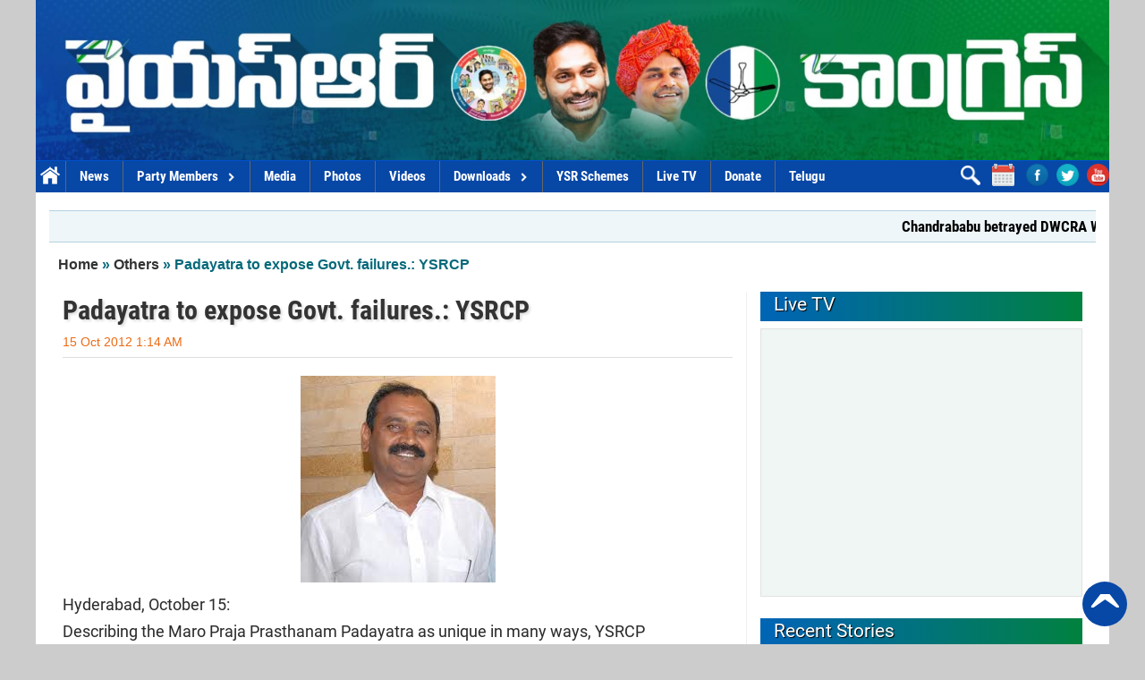

--- FILE ---
content_type: text/html; charset=utf-8
request_url: https://www.ysrcongress.com/others/padayatratoexposegovtfailuresy-3114
body_size: 15367
content:
 <!DOCTYPE html PUBLIC "-//W3C//DTD XHTML+RDFa 1.0//EN"
  "http://www.w3.org/MarkUp/DTD/xhtml-rdfa-1.dtd">
<html xmlns="http://www.w3.org/1999/xhtml" xml:lang="en" version="XHTML+RDFa 1.0" dir="ltr"
  xmlns:og="http://ogp.me/ns#"
  xmlns:content="http://purl.org/rss/1.0/modules/content/"
  xmlns:dc="http://purl.org/dc/terms/"
  xmlns:foaf="http://xmlns.com/foaf/0.1/"
  xmlns:rdfs="http://www.w3.org/2000/01/rdf-schema#"
  xmlns:sioc="http://rdfs.org/sioc/ns#"
  xmlns:sioct="http://rdfs.org/sioc/types#"
  xmlns:skos="http://www.w3.org/2004/02/skos/core#"
  xmlns:xsd="http://www.w3.org/2001/XMLSchema#">

<head profile="http://www.w3.org/1999/xhtml/vocab">
  <!--[if IE]><![endif]-->
<link rel="dns-prefetch" href="//fonts.gstatic.com" />
<link rel="preconnect" href="//fonts.gstatic.com" crossorigin="" />
<link rel="dns-prefetch" href="//fonts.googleapis.com" />
<link rel="preconnect" href="//fonts.googleapis.com" />
<meta http-equiv="Content-Type" content="text/html; charset=utf-8" />
<link rel="shortcut icon" href="https://www.ysrcongress.com/sites/default/files/fan_icon.png" type="image/png" />
<link rel="amphtml" href="https://www.ysrcongress.com/amp/others/padayatratoexposegovtfailuresy-3114?params=LzIwMTIvMTAvMTUvMzExNC5qc29u" />
<link rel="manifest" href="/manifest.json" />
<meta name="description" content="Hyderabad, October 15: Describing the Maro Praja Prasthanam Padayatra as unique in many ways, YSRCP has said that it would be a protest march to highlight the failures of the State Government and its nexus with main opposition TDP.“The 3,000 km Padayatra of YSR daughter Sharmila will turn a new leaf in the polity of the State as no woman has so far ventured into such a" />
<meta name="abstract" content="Hyderabad, October 15: Describing the Maro Praja Prasthanam Padayatra as unique in many ways, YSRCP has said that it would be a protest march to highlight the failures of the State Government and its nexus with main opposition TDP.“The 3,000 km Padayatra of YSR daughter Sharmila will turn a new leaf in the polity of the State as no woman has so far ventured into such a programme and the opportunistic and nexus politics of Congress and TDP will be the focal point of the Padayatra,” the Party MLA, Bhumana Karunakar Reddy told media here on Sunday.The Padayatra will begin on October 18 at Idupula" />
<meta name="keywords" content="Maro Praja Prasthanam Padayatra, Karunakar Reddy, Kotamreddy Sridhar Reddy, Putta Prathap,Sharmila" />
<meta name="news_keywords" content="," />
<meta name="generator" content="YSR Congress CMS" />
<link rel="canonical" href="https://www.ysrcongress.com/others/padayatratoexposegovtfailuresy-3114" />
<meta property="og:site_name" content="YSR Congress Party" />
<meta property="og:type" content="article" />
<meta property="og:title" content="Padayatra to expose Govt. failures.: YSRCP" />
<meta property="og:url" content="https://www.ysrcongress.com/others/padayatratoexposegovtfailuresy-3114" />
<meta property="og:description" content="Hyderabad, October 15: Describing the Maro Praja Prasthanam Padayatra as unique in many ways, YSRCP has said that it would be a protest march to highlight the failures of the State Government and its nexus with main opposition TDP.“The 3,000 km Padayatra of YSR daughter Sharmila will turn a new leaf in the polity of the State as no woman has so far ventured into such a programme and the opportunistic and nexus politics of Congress and TDP will be the focal point of the Padayatra,” the Party MLA, Bhumana Karunakar Reddy told media here on Sunday.The Padayatra will begin on October 18 at Idupula" />
<meta property="og:updated_time" content="2012-10-15T01:14:35+05:30" />
<meta property="og:image" content="https://www.ysrcongress.com/sites/default/files/article_images/2012/10/15/bhumanakarunakar.jpg" />
<meta name="twitter:url" content="https://www.ysrcongress.com/others/padayatratoexposegovtfailuresy-3114" />
<meta name="twitter:title" content="Padayatra to expose Govt. failures.: YSRCP" />
<meta name="twitter:description" content="Hyderabad, October 15: Describing the Maro Praja Prasthanam Padayatra as unique in many ways, YSRCP has said that it would be a protest march to highlight the failures of the State Government and its" />
<meta name="twitter:image" content="https://www.ysrcongress.com/sites/default/files/article_images/2012/10/15/bhumanakarunakar.jpg" />
<meta property="article:published_time" content="2012-10-15T01:14:35+05:30" />
<meta property="article:modified_time" content="2012-10-15T01:14:35+05:30" />
<script type="application/ld+json">{
    "@context": "http://schema.org",
    "@type": "NewsArticle",
    "headline": "Padayatra to expose Govt. failures.: YSRCP",
    "mainEntityOfPage": {
        "@type": "WebPage",
        "@id": "https://www.ysrcongress.com/others/padayatratoexposegovtfailuresy-3114"
    },
    "image": "https://www.ysrcongress.com/sites/default/files/article_images/2012/10/15/bhumanakarunakar.jpg",
    "datePublished": "2012-10-15",
    "dateModified": "2012-10-15",
    "articleBody": "<p>Hyderabad, October 15:\nDescribing the Maro Praja Prasthanam Padayatra as unique in many ways, YSRCP\nhas said that it would be a protest march to highlight the failures of the\nState Government and its nexus with main opposition TDP.<p>\u201cThe 3,000 km Padayatra\nof YSR daughter Sharmila will turn a new leaf in the polity of the State as no\nwoman has so far ventured into such a programme and the opportunistic and nexus\npolitics of Congress and TDP will be the focal point of the Padayatra,\u201d the\nParty MLA, Bhumana Karunakar Reddy told media here on Sunday.</p><p>The Padayatra will\nbegin on October 18 at Idupulapaya where a public meeting will be held and will\ngo on uninterrupted for over six months, he said adding that the protest march\nwill traverse through Kadapa, Ananthapur and Kurnool districts in the first\nphase.</p><p>\u201cOn the first day of\nthe Padayatra Sharmila will walk for 14.5 km in YSR Kadapa district,\u201d Karunakar\nReddy, who is member of the coordinating committee along with Kotamreddy\nSridhar Reddy and Putta Prathap, said.</p><p>The State Government,\nwhich has been indifferent towards people\u2019s issues, has been taxing them\nindiscriminately and has held back the welfare schemes of YSR. While farmers\nare a worried lot with the hike in input costs and lack of proper power supply,\nindustries are being closed due to lack of power supply.</p><p>The fees reimbursement\nhas been diluted drastically while health care has become a far cry in the\nKiran Kumar Reddy government. Even as all the sections of the society are\nexpressing resentment, the main Opposition TDP has been very irresponsible on\nits part.</p><p>\u201cInstead of raising the\nissue in the floor of the house and move a no confidence motion, TDP has opted\nto go on a padayatra criticising the Congress. The double standards of TDP only\nspeak of the clear nexus between the Congress and TDP,\u2019 he said.</p><p>The will expose this\nnexus during the padayatra which is our form of protest, he said.\u00a0 \u00a0 \u00a0 \u00a0\u00a0</p></p>",
    "publisher": {
        "@type": "Organization",
        "name": "YSR Congress Party",
        "logo": {
            "@type": "ImageObject",
            "url": "https://www.ysrcongress.com/sites/all/themes/ysrcp/images/logo/m-logo.png",
            "width": 117,
            "height": 22
        }
    }
}</script>
  <title>Padayatra to expose Govt. failures.: YSRCP | YSR Congress Party</title>
  <!-- META FOR IOS & HANDHELD -->
  <meta name="viewport" content="width=device-width, initial-scale=1.0, maximum-scale=1.0, user-scalable=no"/>
  <meta name="HandheldFriendly" content="true" />
  <meta name="apple-touch-fullscreen" content="YES" />
  <!-- //META FOR IOS & HANDHELD -->  
  <link type="text/css" rel="stylesheet" href="/sites/default/files/advagg_css/css__SjEkFHjfWWKu44B_BCVOjTu68bAoNZmfLDkDK1Od-RU__bW3txRpwT5__aiGoDcZwvbKOitbG9fyXPKtQxB82CUk__nywzT-hmUk0kFc9Joc5MTDjRejoWQvLefYuu2N5qNk4.css" media="all" />
  <script type="text/javascript" src="/sites/default/files/advagg_js/js__ihdwYz7z62m5viS1EMhNOpB9bfVJ_3N7-eC3gKeS-sI__ATnX8WF8ltra-g2RmFaF163qjG6u_xdvxVSENyHJmQk__nywzT-hmUk0kFc9Joc5MTDjRejoWQvLefYuu2N5qNk4.js"></script>
<script type="text/javascript">
<!--//--><![CDATA[//><!--
jQuery.extend(Drupal.settings,{"basePath":"\/","pathPrefix":"","setHasJsCookie":0,"ajaxPageState":{"theme":"ysrcp","theme_token":"C6ZhLoBSiR7Jq2EDmfMzCvhDALEFmALR3yHGUTsLK3Q","css":{"modules\/system\/system.base.css":1,"modules\/system\/system.messages.css":1,"modules\/system\/system.theme.css":1,"sites\/all\/modules\/date\/date_api\/date.css":1,"sites\/all\/modules\/date\/date_popup\/themes\/datepicker.1.7.css":1,"modules\/field\/theme\/field.css":1,"modules\/node\/node.css":1,"modules\/poll\/poll.css":1,"modules\/user\/user.css":1,"sites\/all\/modules\/views\/css\/views.css":1,"sites\/all\/modules\/ckeditor\/css\/ckeditor.css":1,"sites\/all\/modules\/ctools\/css\/ctools.css":1,"sites\/all\/themes\/ysrcp\/bootstrap\/css\/bootstrap.css":1,"sites\/all\/themes\/ysrcp\/bootstrap\/css\/bootstrap-theme.css":1,"sites\/all\/themes\/ysrcp\/css\/base.css":1,"sites\/all\/themes\/ysrcp\/css\/layout.css":1,"sites\/all\/themes\/ysrcp\/css\/block.css":1,"sites\/all\/themes\/ysrcp\/css\/menu.css":1,"sites\/all\/themes\/ysrcp\/css\/webslidemenu.css":1,"sites\/all\/themes\/ysrcp\/css\/fade-down.css":1,"sites\/all\/themes\/ysrcp\/css\/screen.css":1,"sites\/all\/themes\/ysrcp\/css\/screens\/theme-responsive.css":1,"sites\/all\/themes\/ysrcp\/css\/colors\/red\/style.css":1},"js":{"sites\/all\/libraries\/unveil\/jquery.unveil.min.js":1,"sites\/all\/modules\/unveil\/js\/unveil.behavior.js":1,"sites\/all\/themes\/ysrcp\/js\/webslidemenu.js":1,"sites\/all\/themes\/ysrcp\/js\/jquery.cookie.js":1,"sites\/all\/themes\/ysrcp\/js\/jquery.smooth-scroll.js":1,"sites\/all\/themes\/ysrcp\/js\/fontfaceobserver.js":1,"sites\/all\/modules\/jquery_update\/replace\/jquery\/1.10\/jquery.min.js":1,"misc\/jquery-extend-3.4.0.js":1,"misc\/jquery-html-prefilter-3.5.0-backport.js":1,"misc\/jquery.once.js":1,"misc\/drupal.js":1}},"Unveil":{"unveil_distance":"100"},"better_exposed_filters":{"views":{"recent_updated":{"displays":{"block_2":{"filters":[]},"block_3":{"filters":[]},"block_1":{"filters":[]}}},"related_stories":{"displays":{"block":{"filters":[]},"block_1":{"filters":[]}}},"most_viewed":{"displays":{"block":{"filters":[]}}}}}});
//--><!]]>
</script>
</head>
<body class="html not-front not-logged-in one-sidebar sidebar-second page-node page-node- page-node-3114 node-type-article skin-red" >
  <div id="skip-link">
    <a href="#main-content" class="element-invisible element-focusable">Skip to main content</a>
  </div>
    
<div id="page" class="page-default " > <a name="Top" id="Top"></a>
    
   
  <header id="header-wrapper" class="wrapper">
    <div class="container">
    <div class="row">
              <a href="/en" title="Home" id="logo">
          <img src="https://www.ysrcongress.com/sites/default/files/ysrcongress.jpg" alt="Home" srcset="/sites/all/themes/ysrcp/images/m-ysrcp-banner.png 600w, https://www.ysrcongress.com/sites/default/files/ysrcongress.jpg 1024w" sizes="(max-width:600px) 600px"  />
        </a>
                  
        
      
       
    </div>
    </div>
  </header>
  
      <nav id="sports-menu-wrapper" class="wrapper"> 
      <div class="container">
      <div class="row">
        <a title="Navigation Icon" href="javascript:void(0);" class="responsive-sport-menu-button">
          <span class="icon-bar"></span>
          <span class="icon-bar"></span>
          <span class="icon-bar"></span>
        </a>           
          <div class="region region-sports-menu">
    <div id="block-block-92" class="block block-block englishblock">
  <div class="block-inner">
            
    <div class="content">
       <nav class="wsmenu clearfix">
	<label for="wsmainlinks"  id="menu-button" class="wsdownopener"><i class="fa fa-bars"></i> Menu</label>
	<input type="checkbox" id="wsmainlinks" class="wsdexpander" />
	
	<ul class="wsmenu-list floatleft">
		<li aria-haspopup="true"><a href="/en" class=menu_home>Home </a></li><li aria-haspopup="true"><a href="/english/news" class=>News</a></li><li aria-haspopup="true"><label for="wsmainlinks-1" class="wsdownopener-sub"></label><a href="/en/party-members" class=>Party Members<span class="icon fa-angle-down"></span></a><input type="checkbox" id="wsmainlinks-1" class="wsdexpander" /><ul class="sub-menu"><li aria-haspopup="true"><a href="/2024-mla">MLA</a></li><li aria-haspopup="true"><a href="/mlc-2024">MLC</a></li><li aria-haspopup="true"><a href="/rajyasabha-2024">Rajyasabha MPs</a></li><li aria-haspopup="true"><a href="/loksabha-2024">Loksabha MPs</a></li><li aria-haspopup="true"><a href="/regional-co-ordinators-2024">Regional Co-ordinators</a></li><li aria-haspopup="true"><a href="/state-general-secretaries-2024">State General Secretaries</a></li><li aria-haspopup="true"><a href="/political-advisory-committee">Political advisory committee</a></li><li aria-haspopup="true"><a href="/district-party-presidents">District Party Presidents</a></li><li aria-haspopup="true"><a href="/cecmembers">CEC Members</a></li><li aria-haspopup="true"><a href="/secmembers">SEC Members</a></li></ul></li><li aria-haspopup="true"><a href="/en/media-release" class=>Media</a></li><li aria-haspopup="true"><a href="/en/photos" class=>Photos</a></li><li aria-haspopup="true"><a href="/en/videos" class=>Videos</a></li><li aria-haspopup="true"><label for="wsmainlinks-1" class="wsdownopener-sub"></label><a href="/https://www.ysrcongress.com/en/downloads" class=>Downloads<span class="icon fa-angle-down"></span></a><input type="checkbox" id="wsmainlinks-1" class="wsdexpander" /><ul class="sub-menu"><li aria-haspopup="true"><a href="/en/books">Books</a></li></ul></li><li aria-haspopup="true"><a href="/en/ysr-schemes" class=>YSR Schemes</a></li><li aria-haspopup="true"><a href="/en/live-tv" class=>Live TV</a></li>		<li class="lang"><a href="https://donate.ysrcongress.com/" target="blank">Donate</a></li>
		<li class="lang"><a href="/" target="blank">Telugu</a></li>
		
	</ul>
	
	<div class="social_share floatright">
		<div><a href="/en/search"><img src="/sites/all/themes/ysrcp/images/search.png" style = "width:22px;height:22px;" ></a></div>
		<div><a href="/en/archive"><img src="/sites/all/themes/ysrcp/images/archive.png"></a></div>
		<a target="_blank" href="https://www.facebook.com/ysrcpofficial"><img src="/sites/all/themes/ysrcp/images/fb.png"></a>
		<a target="_blank" href="https://twitter.com/ysjagan"><img src="/sites/all/themes/ysrcp/images/twitter.png"></a>
		<a target="_blank" href="https://www.youtube.com/user/ysrcpofficial/"><img src="/sites/all/themes/ysrcp/images/yt-circle.png"></a>
		
	</div>
</nav>

    </div>
  </div>
</div>
  </div>
 
      </div>
      </div>
    </nav>
   
  
  
           
      <section id="slideshow-wrapper" class="wrapper">      
      <div class="container">
         <div class="row">
              <div class="region region-slideshow">
    <div id="block-block-33" class="block block-block col-lg-12 col-md-12 margintop20 englishblock">
  <div class="block-inner">
            
    <div class="content">
      <script src="//cdn.jsdelivr.net/jquery.marquee/1.4.0/jquery.marquee.min.js" type="text/javascript"></script><div class="breaking_news_marquee" style="display:none;"><div class="bk_heading">  </div><div class="marquee"><span><a class="slink" href="/top-stories/chandrababu-betrayed-dwcra-99982">Chandrababu betrayed DWCRA Women, turned AP into Casino State</a></span><img class="marquee_separator" src="/sites/all/themes/ysrcp/images/fan_icon.png" width="15px" height="15px" /><span><a class="slink" href="/top-stories/chandrababu-pushes-farmers-out-99981">Chandrababu pushes farmers out of crop insurance system</a></span><img class="marquee_separator" src="/sites/all/themes/ysrcp/images/fan_icon.png" width="15px" height="15px" /><span><a class="slink" href="/top-stories/ysrcp-slams-irresponsible-99968">YSRCP slams irresponsible remarks of TDP</a></span><img class="marquee_separator" src="/sites/all/themes/ysrcp/images/fan_icon.png" width="15px" height="15px" /><span><a class="slink" href="/top-stories/mafia-rule-law-and-order-99967">Mafia rule, law-and-order collapse exposed by Salman murder</a></span><img class="marquee_separator" src="/sites/all/themes/ysrcp/images/fan_icon.png" width="15px" height="15px" /><span><a class="slink" href="/top-stories/ysrcp-flays-tdp-remarks-global-99964">YSRCP flays TDP remarks on a global platform</a></span><img class="marquee_separator" src="/sites/all/themes/ysrcp/images/fan_icon.png" width="15px" height="15px" /><span><a class="slink" href="/top-stories/chandrababu-has-no-credibility-99959">Chandrababu has no credibility</a></span><img class="marquee_separator" src="/sites/all/themes/ysrcp/images/fan_icon.png" width="15px" height="15px" /><span><a class="slink" href="/top-stories/ysrcp-stages-protest-dgp-99951">YSRCP stages protest at DGP office over dalit activist Salman’s murder</a></span><img class="marquee_separator" src="/sites/all/themes/ysrcp/images/fan_icon.png" width="15px" height="15px" /><span><a class="slink" href="/press-release/govt-anti-dalit-jupudi-99950">Govt. anti-Dalit: Jupudi</a></span><img class="marquee_separator" src="/sites/all/themes/ysrcp/images/fan_icon.png" width="15px" height="15px" /><span><a class="slink" href="/top-stories/ysrcp-flays-coalition-govt-99942">YSRCP flays coalition govt.</a></span><img class="marquee_separator" src="/sites/all/themes/ysrcp/images/fan_icon.png" width="15px" height="15px" /><span><a class="slink" href="/top-stories/chandrababu-has-no-moral-right-99941">*Chandrababu has no moral right to speak on violence or ethics*</a></span></div></div><script>			
            document.addEventListener("DOMContentLoaded", function(event){
                  jQuery(document).ready(function($) {
                        $(".breaking_news_marquee").show();
                        $(".marquee").marquee({
                              //speed in milliseconds of the marquee
duration: 30000,
//gap in pixels between the tickers
gap: 150,
//time in milliseconds before the marquee will start animating
delayBeforeStart: 0,
direction: 'left',
//true or false - should the marquee be duplicated to show an effect of continues flow
duplicated: true,
pauseOnHover: true
});


                        });
                  });
</script>    </div>
  </div>
</div>
  </div>
        </div>
      </div>  
    </section>
  
      <section id="breadcrumb-wrapper" class="wrapper">
      <div class="container">
         <div class="row">
         <h2 class="element-invisible">You are here</h2><div class="breadcrumb"><a href="/">Home</a> » <a href="/en/others">Others</a> » Padayatra to expose Govt. failures.: YSRCP</div>  
         </div>
      </div>
    </section>
    
    
  
  
  <section id="main-wrapper" class="wrapper englishpage  ">
    <div class="container">
      <div class="row"> 
        <div id="main-content" class="col-lg-8 col-md-8 col-sm-12 col-xs-12">
          <div class="grid-inner clearfix">
                                                
            
            
              
                          <h1 id="page-title"><span>Padayatra to expose Govt. failures.: YSRCP</span></h1>
                                    
              <div class="region region-content">
    <div id="block-system-main" class="block block-system">
  <div class="block-inner">
            
    <div class="content">
      <div id="node-3114" class="node node-article clearfix" about="/others/padayatratoexposegovtfailuresy-3114" typeof="sioc:Item foaf:Document">

  
      <span property="dc:title" content="Padayatra to expose Govt. failures.: YSRCP" class="rdf-meta element-hidden"></span>
      <div class="submitted">
      <span property="dc:date dc:created" content="2012-10-15T01:14:35+05:30" datatype="xsd:dateTime" rel="sioc:has_creator">15 Oct 2012 1:14 AM</span>    </div>
  
  <div class="content">
    <div class="field field-name-field-image field-type-image field-label-hidden"><div class="field-items"><div class="field-item even" rel="og:image rdfs:seeAlso" resource="https://www.ysrcongress.com/sites/default/files/article_images/2012/10/15/bhumanakarunakar.jpg"><img title="" alt="" typeof="foaf:Image" src="https://www.ysrcongress.com/sites/all/modules/unveil/image_placeholder.gif" data-src="https://www.ysrcongress.com/sites/default/files/article_images/2012/10/15/bhumanakarunakar.jpg" class="unveil" /><noscript><img title="" alt="" typeof="foaf:Image" src="https://www.ysrcongress.com/sites/default/files/article_images/2012/10/15/bhumanakarunakar.jpg" class="unveil" /></noscript></div></div></div><div class="field field-name-body field-type-text-with-summary field-label-hidden"><div class="field-items"><div class="field-item even" property="content:encoded"><p>Hyderabad, October 15:<br />
Describing the Maro Praja Prasthanam Padayatra as unique in many ways, YSRCP<br />
has said that it would be a protest march to highlight the failures of the<br />
State Government and its nexus with main opposition TDP.
</p><p>“The 3,000 km Padayatra<br />
of YSR daughter Sharmila will turn a new leaf in the polity of the State as no<br />
woman has so far ventured into such a programme and the opportunistic and nexus<br />
politics of Congress and TDP will be the focal point of the Padayatra,” the<br />
Party MLA, Bhumana Karunakar Reddy told media here on Sunday.</p>
<p>The Padayatra will<br />
begin on October 18 at Idupulapaya where a public meeting will be held and will<br />
go on uninterrupted for over six months, he said adding that the protest march<br />
will traverse through Kadapa, Ananthapur and Kurnool districts in the first<br />
phase.</p>
<p>“On the first day of<br />
the Padayatra Sharmila will walk for 14.5 km in YSR Kadapa district,” Karunakar<br />
Reddy, who is member of the coordinating committee along with Kotamreddy<br />
Sridhar Reddy and Putta Prathap, said.</p>
<p>The State Government,<br />
which has been indifferent towards people’s issues, has been taxing them<br />
indiscriminately and has held back the welfare schemes of YSR. While farmers<br />
are a worried lot with the hike in input costs and lack of proper power supply,<br />
industries are being closed due to lack of power supply.</p>
<p>The fees reimbursement<br />
has been diluted drastically while health care has become a far cry in the<br />
Kiran Kumar Reddy government. Even as all the sections of the society are<br />
expressing resentment, the main Opposition TDP has been very irresponsible on<br />
its part.</p>
<p>“Instead of raising the<br />
issue in the floor of the house and move a no confidence motion, TDP has opted<br />
to go on a padayatra criticising the Congress. The double standards of TDP only<br />
speak of the clear nexus between the Congress and TDP,’ he said.</p>
<p>The will expose this<br />
nexus during the padayatra which is our form of protest, he said.        </p>

</div></div></div>  </div>

  
  
</div>
    </div>
  </div>
</div>
<div id="block-block-6" class="block block-block col-lg-12 col-md-12 col-sm-12 col-xs-12 liveblog">
  <div class="block-inner">
            
    <div class="content">
      
<style>
#liveblog_title{
*display: none;
}
</style>    </div>
  </div>
</div>
<div id="block-block-40" class="block block-block col-lg-12 col-md-12 col-sm-12 col-xs-12 nopadding videoMediumblock">
  <div class="block-inner">
            
    <div class="content">
      




    </div>
  </div>
</div>
<div id="block-block-46" class="block block-block col-lg-12 col-md-12 col-sm-12 col-xs-12 nopadding margintop20">
  <div class="block-inner">
            
    <div class="content">
      <h2><span>Latest Videos</h2></span><div class="english" >
<div class="view view-recent-updated view-id-recent_updated view-display-id-block_2 view-dom-id-5e14cdd6637a84dd3b77ca83add097fb">
        
  
  
      <div class="view-content">
      <div class="views-view-grid cols-3">
      <div class="views-row row-1 row-first clearfix">
                        <div class="grid views-col col-1 col-first">
            <div class="grid-inner col-inner clearfix">
                
  <div class="views-field views-field-field-video">        <div class="field-content"><a href="/video/ys-jagan/former-cm-ys-jagan-ndtv-93102"><img title="" alt="" typeof="foaf:Image" src="https://www.ysrcongress.com/sites/all/modules/unveil/image_placeholder.gif" data-src="https://www.ysrcongress.com/sites/default/files/styles/sport_thumbnail/public/video_embed_field_thumbnails/youtube/QZH1q-m2pLg.jpg?itok=SLLz7qmw" class="unveil" /><noscript><img title="" alt="" typeof="foaf:Image" src="https://www.ysrcongress.com/sites/default/files/styles/sport_thumbnail/public/video_embed_field_thumbnails/youtube/QZH1q-m2pLg.jpg?itok=SLLz7qmw" class="unveil" /></noscript></a></div>  </div>  
  <div class="views-field views-field-title">        <span class="field-content"><a href="/video/ys-jagan/former-cm-ys-jagan-ndtv-93102">Former CM YS Jagan NDTV Interview | ower Deal Has Nothing To Do With Adani: YS Jagan Rejects US Charges</a></span>  </div>            </div>
          </div>
                                <div class="grid views-col col-2">
            <div class="grid-inner col-inner clearfix">
                
  <div class="views-field views-field-field-video">        <div class="field-content"><a href="/video/ys-jagan/former-cm-ys-jagan-ndtv-93097"><img title="" alt="" typeof="foaf:Image" src="https://www.ysrcongress.com/sites/all/modules/unveil/image_placeholder.gif" data-src="https://www.ysrcongress.com/sites/default/files/styles/sport_thumbnail/public/video_embed_field_thumbnails/youtube/QZH1q-m2pLg.jpg?itok=SLLz7qmw" class="unveil" /><noscript><img title="" alt="" typeof="foaf:Image" src="https://www.ysrcongress.com/sites/default/files/styles/sport_thumbnail/public/video_embed_field_thumbnails/youtube/QZH1q-m2pLg.jpg?itok=SLLz7qmw" class="unveil" /></noscript></a></div>  </div>  
  <div class="views-field views-field-title">        <span class="field-content"><a href="/video/ys-jagan/former-cm-ys-jagan-ndtv-93097">Former CM YS Jagan NDTV Interview | Power Deal Has Nothing To Do With Adani: YS Jagan Rejects US Charges</a></span>  </div>            </div>
          </div>
                                <div class="grid views-col col-3 col-last">
            <div class="grid-inner col-inner clearfix">
                
  <div class="views-field views-field-field-video">        <div class="field-content"><a href="/video/ys-jagan/ysrcp-president-ys-jagan-93094"><img title="" alt="" typeof="foaf:Image" src="https://www.ysrcongress.com/sites/all/modules/unveil/image_placeholder.gif" data-src="https://www.ysrcongress.com/sites/default/files/styles/sport_thumbnail/public/video_embed_field_thumbnails/youtube/5lEDKNyhwX0.jpg?itok=VoiAY6h6" class="unveil" /><noscript><img title="" alt="" typeof="foaf:Image" src="https://www.ysrcongress.com/sites/default/files/styles/sport_thumbnail/public/video_embed_field_thumbnails/youtube/5lEDKNyhwX0.jpg?itok=VoiAY6h6" class="unveil" /></noscript></a></div>  </div>  
  <div class="views-field views-field-title">        <span class="field-content"><a href="/video/ys-jagan/ysrcp-president-ys-jagan-93094">YSRCP President YS Jagan Rejects Bribery Charges On Adani, Threatens Defamation Suit Against Media Groups</a></span>  </div>            </div>
          </div>
                  </div>
      <div class="views-row row-2 row-last clearfix">
                        <div class="grid views-col col-1 col-first">
            <div class="grid-inner col-inner clearfix">
                
  <div class="views-field views-field-field-video">        <div class="field-content"><a href="/video/video-songs/jagananna-agenda-song-90805"><img title="" alt="" typeof="foaf:Image" src="https://www.ysrcongress.com/sites/all/modules/unveil/image_placeholder.gif" data-src="https://www.ysrcongress.com/sites/default/files/styles/sport_thumbnail/public/video_embed_field_thumbnails/youtube/udSKRJcEYLI.jpg?itok=9M0JDz9z" class="unveil" /><noscript><img title="" alt="" typeof="foaf:Image" src="https://www.ysrcongress.com/sites/default/files/styles/sport_thumbnail/public/video_embed_field_thumbnails/youtube/udSKRJcEYLI.jpg?itok=9M0JDz9z" class="unveil" /></noscript></a></div>  </div>  
  <div class="views-field views-field-title">        <span class="field-content"><a href="/video/video-songs/jagananna-agenda-song-90805">Jagananna Agenda Song</a></span>  </div>            </div>
          </div>
                                <div class="grid views-col col-2">
            <div class="grid-inner col-inner clearfix">
                
  <div class="views-field views-field-field-video">        <div class="field-content"><a href="/video/why-ap-needs-jagan/standing-rice-farmers-seed-89092"><img title="" alt="" typeof="foaf:Image" src="https://www.ysrcongress.com/sites/all/modules/unveil/image_placeholder.gif" data-src="https://www.ysrcongress.com/sites/default/files/styles/sport_thumbnail/public/video_embed_field_thumbnails/youtube/J6kot993DSI.jpg?itok=WrN6latF" class="unveil" /><noscript><img title="" alt="" typeof="foaf:Image" src="https://www.ysrcongress.com/sites/default/files/styles/sport_thumbnail/public/video_embed_field_thumbnails/youtube/J6kot993DSI.jpg?itok=WrN6latF" class="unveil" /></noscript></a></div>  </div>  
  <div class="views-field views-field-title">        <span class="field-content"><a href="/video/why-ap-needs-jagan/standing-rice-farmers-seed-89092">Standing by the rice farmers from seed to sale..</a></span>  </div>            </div>
          </div>
                                <div class="grid views-col col-3 col-last">
            <div class="grid-inner col-inner clearfix">
                
  <div class="views-field views-field-field-video">        <div class="field-content"><a href="/video/ys-jagan/ysrcp-mlas-meet-and-greet-83331"><img title="" alt="" typeof="foaf:Image" src="https://www.ysrcongress.com/sites/all/modules/unveil/image_placeholder.gif" data-src="https://www.ysrcongress.com/sites/default/files/styles/sport_thumbnail/public/video_embed_field_thumbnails/youtube/8uvEdhd2BX0.jpg?itok=gvONlrgZ" class="unveil" /><noscript><img title="" alt="" typeof="foaf:Image" src="https://www.ysrcongress.com/sites/default/files/styles/sport_thumbnail/public/video_embed_field_thumbnails/youtube/8uvEdhd2BX0.jpg?itok=gvONlrgZ" class="unveil" /></noscript></a></div>  </div>  
  <div class="views-field views-field-title">        <span class="field-content"><a href="/video/ys-jagan/ysrcp-mlas-meet-and-greet-83331">YSRCP MLA&#039;s meet and greet programme with NDA Presidential Candidate Smt. Droupadi Murmu</a></span>  </div>            </div>
          </div>
                  </div>
  </div>
    </div>
  
  
  
  
  
  
</div></div>    </div>
  </div>
</div>
<div id="block-block-48" class="block block-block col-lg-12 col-md-12 col-sm-12 col-xs-12 nopadding margintop20 bggray">
  <div class="block-inner">
            
    <div class="content">
      <h2><span>Latest Photos</h2></span><div class="english" >
<div class="view view-recent-updated view-id-recent_updated view-display-id-block_3 gallery view-dom-id-db0df6eb915bb900973ce1f33454225a">
        
  
  
      <div class="view-content">
      <div class="views-view-grid cols-3">
      <div class="views-row row-1 row-first clearfix">
                        <div class="grid views-col col-1 col-first">
            <div class="grid-inner col-inner clearfix">
                
  <div class="views-field views-field-field-gallery">        <div class="field-content"><a href="/photo/cm-ys-jagan/salman%E2%80%99s-family-members-meet-99992"><img title="తాడేప‌ల్లి:  వైయ‌స్ఆర్‌సీపీ అధినేత వైయ‌స్ జ‌గ‌న్ మోహ‌న్ రెడ్డిని పల్నాడు జిల్లా గురజాల నియోజకవర్గం పిన్నెల్లి గ్రామానికి చెందిన మందా సాల్మన్‌ కుమారులు మరియదాసు,భిక్షం(ప్రవీణ్‌), కుమార్తె రాహేలు క‌లిశారు. తాడేప‌ల్లిలోని పార్టీ కేంద్ర కార్యాల‌యంలో వారు వైయ‌స్ జ‌గ‌న్‌ను క‌లిసి త‌న తండ్రి హ‌త్య సంఘ‌ట‌న‌పై ఫిర్యాదు చేశారు." alt=" - YSRCongress" typeof="foaf:Image" src="https://www.ysrcongress.com/sites/all/modules/unveil/image_placeholder.gif" data-src="https://www.ysrcongress.com/sites/default/files/styles/sport_thumbnail/public/article_images/2026/01/21/WhatsApp%20Image%202026-01-21%20at%2012.43.06%20PM.jpeg?itok=D2C3n7Uj" class="unveil" /><noscript><img title="తాడేప‌ల్లి:  వైయ‌స్ఆర్‌సీపీ అధినేత వైయ‌స్ జ‌గ‌న్ మోహ‌న్ రెడ్డిని పల్నాడు జిల్లా గురజాల నియోజకవర్గం పిన్నెల్లి గ్రామానికి చెందిన మందా సాల్మన్‌ కుమారులు మరియదాసు,భిక్షం(ప్రవీణ్‌), కుమార్తె రాహేలు క‌లిశారు. తాడేప‌ల్లిలోని పార్టీ కేంద్ర కార్యాల‌యంలో వారు వైయ‌స్ జ‌గ‌న్‌ను క‌లిసి త‌న తండ్రి హ‌త్య సంఘ‌ట‌న‌పై ఫిర్యాదు చేశారు." alt=" - YSRCongress" typeof="foaf:Image" src="https://www.ysrcongress.com/sites/default/files/styles/sport_thumbnail/public/article_images/2026/01/21/WhatsApp%20Image%202026-01-21%20at%2012.43.06%20PM.jpeg?itok=D2C3n7Uj" class="unveil" /></noscript></a></div>  </div>  
  <div class="views-field views-field-title">        <span class="field-content"><a href="/photo/cm-ys-jagan/salman%E2%80%99s-family-members-meet-99992">Salman’s Family Members Meet YS Jagan..photos</a></span>  </div>  
  <div class="views-field views-field-nothing">        <span class="field-content"><img src="/sites/all/themes/ysrcp/images/gallery-icon.png" class="icon"/></span>  </div>            </div>
          </div>
                                <div class="grid views-col col-2">
            <div class="grid-inner col-inner clearfix">
                
  <div class="views-field views-field-field-gallery">        <div class="field-content"><a href="/photo/cm-ys-jagan/ysrcp-leaders-stage-protest-99953"><img title="మంగ‌ళ‌గిరి:  పల్నాడు జిల్లా పిన్నెల్లి గ్రామంలో ఎస్సీ నాయకుడు మందా సాల్మన్ దారుణ హత్య నేపథ్యంలో వైయస్‌ఆర్ కాంగ్రెస్ పార్టీ నాయకులు రాష్ట్ర డీజీపీని కలసి వినతిపత్రం ఇవ్వడానికి ఆయన కార్యాలయానికి చేరుకున్నారు. అయితే డీజీపీ కలవకపోవడంతో, రాష్ట్రంలో దిగజారిపోతున్న శాంతిభద్రతలు, ఎస్సీలపై జరుగుతున్న దాడులు, దళిత వ్యతిరేక ఘటనలపై తీవ్ర ఆందోళన వ్యక్తం చేస్తూ ఏడీజీకి వినతిపత్రం సమర్పించారు.  " alt=" - YSRCongress" typeof="foaf:Image" src="https://www.ysrcongress.com/sites/all/modules/unveil/image_placeholder.gif" data-src="https://www.ysrcongress.com/sites/default/files/styles/sport_thumbnail/public/article_images/2026/01/19/WhatsApp%20Image%202026-01-19%20at%203.57.36%20PM%20%281%29.jpeg?itok=sPeNb2QQ" class="unveil" /><noscript><img title="మంగ‌ళ‌గిరి:  పల్నాడు జిల్లా పిన్నెల్లి గ్రామంలో ఎస్సీ నాయకుడు మందా సాల్మన్ దారుణ హత్య నేపథ్యంలో వైయస్‌ఆర్ కాంగ్రెస్ పార్టీ నాయకులు రాష్ట్ర డీజీపీని కలసి వినతిపత్రం ఇవ్వడానికి ఆయన కార్యాలయానికి చేరుకున్నారు. అయితే డీజీపీ కలవకపోవడంతో, రాష్ట్రంలో దిగజారిపోతున్న శాంతిభద్రతలు, ఎస్సీలపై జరుగుతున్న దాడులు, దళిత వ్యతిరేక ఘటనలపై తీవ్ర ఆందోళన వ్యక్తం చేస్తూ ఏడీజీకి వినతిపత్రం సమర్పించారు.  " alt=" - YSRCongress" typeof="foaf:Image" src="https://www.ysrcongress.com/sites/default/files/styles/sport_thumbnail/public/article_images/2026/01/19/WhatsApp%20Image%202026-01-19%20at%203.57.36%20PM%20%281%29.jpeg?itok=sPeNb2QQ" class="unveil" /></noscript></a></div>  </div>  
  <div class="views-field views-field-title">        <span class="field-content"><a href="/photo/cm-ys-jagan/ysrcp-leaders-stage-protest-99953">YSRCP leaders stage a protest at the DGP&#039;s office.</a></span>  </div>  
  <div class="views-field views-field-nothing">        <span class="field-content"><img src="/sites/all/themes/ysrcp/images/gallery-icon.png" class="icon"/></span>  </div>            </div>
          </div>
                                <div class="grid views-col col-3 col-last">
            <div class="grid-inner col-inner clearfix">
                
  <div class="views-field views-field-field-gallery">        <div class="field-content"><a href="/photo/cm-ys-jagan/ppp-gos-burned-during-bhogi-99878"><img title="తాడేపల్లి : ప్రైవేట్ మెడికల్ కాలేజీలకు సంబంధించిన  పీపీపీ జీఓలను వ్యతిరేకిస్తూ వైయ‌స్ఆర్‌ కాంగ్రెస్ పార్టీ ఆధ్వర్యంలో తాడేపల్లి కేంద్ర కార్యాలయం వద్ద భోగి సంబరాల సందర్భంగా నిరసన కార్యక్రమం నిర్వహించారు. ఈ సందర్భంగా పీపీపీ జీఓ ప్రతులను భోగి మంటల్లో వేసి పార్టీ నాయకులు, కార్యకర్తలు తమ ఆగ్రహాన్ని వ్యక్తం చేశారు. ప్రభుత్వ వైద్య విద్యా వ్యవస్థను ప్రైవేటీకరణ దిశగా నడిపే ఈ నిర్ణయం పేద విద్యార్థులకు తీవ్ర అన్యాయం చేస్తుందని వైయ‌స్ఆర్‌ సీపీ నేతలు విమర్శించారు. ప్రజా వ్యతిరేక విధానాలను వెంటనే ఉపసంహరించుకోవాలని డిమాండ్ చేశారు." alt=" - YSRCongress" typeof="foaf:Image" src="https://www.ysrcongress.com/sites/all/modules/unveil/image_placeholder.gif" data-src="https://www.ysrcongress.com/sites/default/files/styles/sport_thumbnail/public/article_images/2026/01/14/WhatsApp%20Image%202026-01-14%20at%2010.34.30%20AM.jpeg?itok=9yhgVddt" class="unveil" /><noscript><img title="తాడేపల్లి : ప్రైవేట్ మెడికల్ కాలేజీలకు సంబంధించిన  పీపీపీ జీఓలను వ్యతిరేకిస్తూ వైయ‌స్ఆర్‌ కాంగ్రెస్ పార్టీ ఆధ్వర్యంలో తాడేపల్లి కేంద్ర కార్యాలయం వద్ద భోగి సంబరాల సందర్భంగా నిరసన కార్యక్రమం నిర్వహించారు. ఈ సందర్భంగా పీపీపీ జీఓ ప్రతులను భోగి మంటల్లో వేసి పార్టీ నాయకులు, కార్యకర్తలు తమ ఆగ్రహాన్ని వ్యక్తం చేశారు. ప్రభుత్వ వైద్య విద్యా వ్యవస్థను ప్రైవేటీకరణ దిశగా నడిపే ఈ నిర్ణయం పేద విద్యార్థులకు తీవ్ర అన్యాయం చేస్తుందని వైయ‌స్ఆర్‌ సీపీ నేతలు విమర్శించారు. ప్రజా వ్యతిరేక విధానాలను వెంటనే ఉపసంహరించుకోవాలని డిమాండ్ చేశారు." alt=" - YSRCongress" typeof="foaf:Image" src="https://www.ysrcongress.com/sites/default/files/styles/sport_thumbnail/public/article_images/2026/01/14/WhatsApp%20Image%202026-01-14%20at%2010.34.30%20AM.jpeg?itok=9yhgVddt" class="unveil" /></noscript></a></div>  </div>  
  <div class="views-field views-field-title">        <span class="field-content"><a href="/photo/cm-ys-jagan/ppp-gos-burned-during-bhogi-99878">PPP GOs burned during Bhogi celebrations.photos</a></span>  </div>  
  <div class="views-field views-field-nothing">        <span class="field-content"><img src="/sites/all/themes/ysrcp/images/gallery-icon.png" class="icon"/></span>  </div>            </div>
          </div>
                  </div>
      <div class="views-row row-2 row-last clearfix">
                        <div class="grid views-col col-1 col-first">
            <div class="grid-inner col-inner clearfix">
                
  <div class="views-field views-field-field-gallery">        <div class="field-content"><a href="/photo/cm-ys-jagan/ysrcp-leaders-offer-special-99859"><img title="విజ‌య‌వాడ‌: దుర్గ గుడిలో జరుగుతున్న వరుస అపచారాలకు ప్రాయశ్చిత్తంగా కామధేనువు అమ్మవారి వద్ద వైయస్‌ఆర్‌సీపీ నేతలు ప్రత్యేక పూజలు నిర్వహించారు. ఈ సందర్భంగా అమ్మవారికి పట్టుచీర, గాజులు సమర్పించిన వైయస్‌ఆర్‌సీపీ నేతలు మాజీ మంత్రి వెల్లంపల్లి శ్రీనివాసరావు, మాజీ ఎమ్మెల్యే మల్లాది విష్ణు." alt=" - YSRCongress" typeof="foaf:Image" src="https://www.ysrcongress.com/sites/all/modules/unveil/image_placeholder.gif" data-src="https://www.ysrcongress.com/sites/default/files/styles/sport_thumbnail/public/article_images/2026/01/12/WhatsApp%20Image%202026-01-12%20at%205.32.58%20PM%20%281%29.jpeg?itok=s1rD7iTb" class="unveil" /><noscript><img title="విజ‌య‌వాడ‌: దుర్గ గుడిలో జరుగుతున్న వరుస అపచారాలకు ప్రాయశ్చిత్తంగా కామధేనువు అమ్మవారి వద్ద వైయస్‌ఆర్‌సీపీ నేతలు ప్రత్యేక పూజలు నిర్వహించారు. ఈ సందర్భంగా అమ్మవారికి పట్టుచీర, గాజులు సమర్పించిన వైయస్‌ఆర్‌సీపీ నేతలు మాజీ మంత్రి వెల్లంపల్లి శ్రీనివాసరావు, మాజీ ఎమ్మెల్యే మల్లాది విష్ణు." alt=" - YSRCongress" typeof="foaf:Image" src="https://www.ysrcongress.com/sites/default/files/styles/sport_thumbnail/public/article_images/2026/01/12/WhatsApp%20Image%202026-01-12%20at%205.32.58%20PM%20%281%29.jpeg?itok=s1rD7iTb" class="unveil" /></noscript></a></div>  </div>  
  <div class="views-field views-field-title">        <span class="field-content"><a href="/photo/cm-ys-jagan/ysrcp-leaders-offer-special-99859">YSRCP leaders offer special prayers</a></span>  </div>  
  <div class="views-field views-field-nothing">        <span class="field-content"><img src="/sites/all/themes/ysrcp/images/gallery-icon.png" class="icon"/></span>  </div>            </div>
          </div>
                                <div class="grid views-col col-2">
            <div class="grid-inner col-inner clearfix">
                
  <div class="views-field views-field-field-gallery">        <div class="field-content"><a href="/photo/cm-ys-jagan/ysrcp-sankranthi-celebrations-99844"><img title="గుంటూరు నగరంలోని శ్యామల నగర్ మెట్టు కళ్యాణ మండపంలో గుంటూరు జిల్లా అధ్యక్షులు, పశ్చిమ నియోజకవర్గ ఇన్‌చార్జ్ శ్రీ అంబటి రాంబాబు గారి ఆధ్వర్యంలో వైయ‌స్ఆర్‌సీపీ సంక్రాంతి సంబరాలు ఘనంగా నిర్వహించారు. ఈ కార్యక్రమంలో గుంటూరు నగర అధ్యక్షురాలు, తూర్పు నియోజకవర్గ ఇన్‌చార్జ్ షేక్ నూరి ఫాతిమా గారు పాల్గొని ముగ్గుల పోటీల విజేతలకు బహుమతులు అందజేశారు. ముఖ్య అతిథులుగా మాజీ మంత్రి ఆర్కే రోజా గారు, పార్టీ అధికార ప్రతినిధి కారుమూరి వెంకట్ రెడ్డి గారు హాజరయ్యారు. పండుగ ఉత్సాహం, ప్రజలతో అనుబంధం ఈ కార్యక్రమంలో ప్రత్యేక ఆకర్షణగా నిలిచింది." alt=" - YSRCongress" typeof="foaf:Image" src="https://www.ysrcongress.com/sites/all/modules/unveil/image_placeholder.gif" data-src="https://www.ysrcongress.com/sites/default/files/styles/sport_thumbnail/public/article_images/2026/01/12/WhatsApp%20Image%202026-01-12%20at%207.51.37%20AM%20%281%29.jpeg?itok=INE8tNG7" class="unveil" /><noscript><img title="గుంటూరు నగరంలోని శ్యామల నగర్ మెట్టు కళ్యాణ మండపంలో గుంటూరు జిల్లా అధ్యక్షులు, పశ్చిమ నియోజకవర్గ ఇన్‌చార్జ్ శ్రీ అంబటి రాంబాబు గారి ఆధ్వర్యంలో వైయ‌స్ఆర్‌సీపీ సంక్రాంతి సంబరాలు ఘనంగా నిర్వహించారు. ఈ కార్యక్రమంలో గుంటూరు నగర అధ్యక్షురాలు, తూర్పు నియోజకవర్గ ఇన్‌చార్జ్ షేక్ నూరి ఫాతిమా గారు పాల్గొని ముగ్గుల పోటీల విజేతలకు బహుమతులు అందజేశారు. ముఖ్య అతిథులుగా మాజీ మంత్రి ఆర్కే రోజా గారు, పార్టీ అధికార ప్రతినిధి కారుమూరి వెంకట్ రెడ్డి గారు హాజరయ్యారు. పండుగ ఉత్సాహం, ప్రజలతో అనుబంధం ఈ కార్యక్రమంలో ప్రత్యేక ఆకర్షణగా నిలిచింది." alt=" - YSRCongress" typeof="foaf:Image" src="https://www.ysrcongress.com/sites/default/files/styles/sport_thumbnail/public/article_images/2026/01/12/WhatsApp%20Image%202026-01-12%20at%207.51.37%20AM%20%281%29.jpeg?itok=INE8tNG7" class="unveil" /></noscript></a></div>  </div>  
  <div class="views-field views-field-title">        <span class="field-content"><a href="/photo/cm-ys-jagan/ysrcp-sankranthi-celebrations-99844">YSRCP Sankranthi celebrations in Guntur</a></span>  </div>  
  <div class="views-field views-field-nothing">        <span class="field-content"><img src="/sites/all/themes/ysrcp/images/gallery-icon.png" class="icon"/></span>  </div>            </div>
          </div>
                                <div class="grid views-col col-3 col-last">
            <div class="grid-inner col-inner clearfix">
                
  <div class="views-field views-field-field-gallery">        <div class="field-content"><a href="/photo/cm-ys-jagan/protests-were-held-across-99790"><img title="తాడేపల్లి:విద్యారంగ సమస్యలను పరిష్కరించకుండా, వాటిని ప్రశ్నించిన యువతపై అక్రమ కేసులు నమోదు చేయడం, రౌడీ షీట్లు వేయడం నిరంకుశ పాలనకు నిదర్శనమని వైయస్‌ఆర్ స్టూడెంట్స్ యూనియన్ రాష్ట్ర అధ్యక్షుడు పానుగంటి చైతన్య తీవ్ర ఆగ్రహం వ్యక్తం చేశారు. ఎన్నికల హామీల అమలును ప్రశ్నిస్తున్న విద్యార్థి, యువజన సంఘాల నాయకులు, ప్రజాసంఘాల కార్యకర్తలపై కూటమి ప్రభుత్వం అక్రమ కేసులు బనాయిస్తోందని ఆరోపిస్తూ రాష్ట్రవ్యాప్తంగా జిల్లా కలెక్టరేట్ల ఎదుట భారీ నిరసన కార్యక్రమాలు నిర్వహించారు." alt=" - YSRCongress" typeof="foaf:Image" src="https://www.ysrcongress.com/sites/all/modules/unveil/image_placeholder.gif" data-src="https://www.ysrcongress.com/sites/default/files/styles/sport_thumbnail/public/article_images/2026/01/9/1e677474-a681-43cc-97c1-0d0264948ab3.jpg?itok=kL144Ge7" class="unveil" /><noscript><img title="తాడేపల్లి:విద్యారంగ సమస్యలను పరిష్కరించకుండా, వాటిని ప్రశ్నించిన యువతపై అక్రమ కేసులు నమోదు చేయడం, రౌడీ షీట్లు వేయడం నిరంకుశ పాలనకు నిదర్శనమని వైయస్‌ఆర్ స్టూడెంట్స్ యూనియన్ రాష్ట్ర అధ్యక్షుడు పానుగంటి చైతన్య తీవ్ర ఆగ్రహం వ్యక్తం చేశారు. ఎన్నికల హామీల అమలును ప్రశ్నిస్తున్న విద్యార్థి, యువజన సంఘాల నాయకులు, ప్రజాసంఘాల కార్యకర్తలపై కూటమి ప్రభుత్వం అక్రమ కేసులు బనాయిస్తోందని ఆరోపిస్తూ రాష్ట్రవ్యాప్తంగా జిల్లా కలెక్టరేట్ల ఎదుట భారీ నిరసన కార్యక్రమాలు నిర్వహించారు." alt=" - YSRCongress" typeof="foaf:Image" src="https://www.ysrcongress.com/sites/default/files/styles/sport_thumbnail/public/article_images/2026/01/9/1e677474-a681-43cc-97c1-0d0264948ab3.jpg?itok=kL144Ge7" class="unveil" /></noscript></a></div>  </div>  
  <div class="views-field views-field-title">        <span class="field-content"><a href="/photo/cm-ys-jagan/protests-were-held-across-99790">Protests were held across the state against the filing of false cases against student and youth leaders.</a></span>  </div>  
  <div class="views-field views-field-nothing">        <span class="field-content"><img src="/sites/all/themes/ysrcp/images/gallery-icon.png" class="icon"/></span>  </div>            </div>
          </div>
                  </div>
  </div>
    </div>
  
  
  
  
  
  
</div></div>
    </div>
  </div>
</div>
<div id="block-block-11" class="block block-block col-lg-12 col-md-12 col-sm-12 col-xs-12 nopadding margintop20">
  <div class="block-inner">
            
    <div class="content">
      <h2><span>Top stories</span></h2><div class="english"><div class="view view-recent-updated view-id-recent_updated view-display-id-block_1 view-dom-id-210e6f1e9799847e8dafebf4992bb18f">
        
  
  
      <div class="view-content">
      <div class="views-view-grid cols-3">
      <div class="views-row row-1 row-first clearfix">
                        <div class="grid views-col col-1 col-first">
            <div class="grid-inner col-inner clearfix">
                
  <div class="views-field views-field-field-image">        <div class="field-content"><a href="/top-stories/chandrababu-betrayed-dwcra-99982"><img title="" alt="" typeof="foaf:Image" src="https://www.ysrcongress.com/sites/all/modules/unveil/image_placeholder.gif" data-src="https://www.ysrcongress.com/sites/default/files/styles/sport_thumbnail/public/article_images/2026/01/20/kalyani.jpg2__0.jpg?itok=_QAsZa_r" class="unveil" /><noscript><img title="" alt="" typeof="foaf:Image" src="https://www.ysrcongress.com/sites/default/files/styles/sport_thumbnail/public/article_images/2026/01/20/kalyani.jpg2__0.jpg?itok=_QAsZa_r" class="unveil" /></noscript></a></div>  </div>  
  <div class="views-field views-field-title">        <span class="field-content"><a href="/top-stories/chandrababu-betrayed-dwcra-99982">Chandrababu betrayed DWCRA Women, turned AP into Casino State   </a></span>  </div>            </div>
          </div>
                                <div class="grid views-col col-2">
            <div class="grid-inner col-inner clearfix">
                
  <div class="views-field views-field-field-image">        <div class="field-content"><a href="/top-stories/chandrababu-pushes-farmers-out-99981"><img title="" alt="" typeof="foaf:Image" src="https://www.ysrcongress.com/sites/all/modules/unveil/image_placeholder.gif" data-src="https://www.ysrcongress.com/sites/default/files/styles/sport_thumbnail/public/default_images/YSR-Congress-567x400.jpg?itok=LnJJXoL7" class="unveil" /><noscript><img title="" alt="" typeof="foaf:Image" src="https://www.ysrcongress.com/sites/default/files/styles/sport_thumbnail/public/default_images/YSR-Congress-567x400.jpg?itok=LnJJXoL7" class="unveil" /></noscript></a></div>  </div>  
  <div class="views-field views-field-title">        <span class="field-content"><a href="/top-stories/chandrababu-pushes-farmers-out-99981">Chandrababu pushes farmers out of crop insurance system   </a></span>  </div>            </div>
          </div>
                                <div class="grid views-col col-3 col-last">
            <div class="grid-inner col-inner clearfix">
                
  <div class="views-field views-field-field-image">        <div class="field-content"><a href="/top-stories/ysrcp-slams-irresponsible-99968"><img title="" alt="" typeof="foaf:Image" src="https://www.ysrcongress.com/sites/all/modules/unveil/image_placeholder.gif" data-src="https://www.ysrcongress.com/sites/default/files/styles/sport_thumbnail/public/article_images/2026/01/20/satish.jpg?itok=C1xJ5cSN" class="unveil" /><noscript><img title="" alt="" typeof="foaf:Image" src="https://www.ysrcongress.com/sites/default/files/styles/sport_thumbnail/public/article_images/2026/01/20/satish.jpg?itok=C1xJ5cSN" class="unveil" /></noscript></a></div>  </div>  
  <div class="views-field views-field-title">        <span class="field-content"><a href="/top-stories/ysrcp-slams-irresponsible-99968">YSRCP slams irresponsible remarks of TDP   </a></span>  </div>            </div>
          </div>
                  </div>
      <div class="views-row row-2 row-last clearfix">
                        <div class="grid views-col col-1 col-first">
            <div class="grid-inner col-inner clearfix">
                
  <div class="views-field views-field-field-image">        <div class="field-content"><a href="/top-stories/mafia-rule-law-and-order-99967"><img title="" alt="" typeof="foaf:Image" src="https://www.ysrcongress.com/sites/all/modules/unveil/image_placeholder.gif" data-src="https://www.ysrcongress.com/sites/default/files/styles/sport_thumbnail/public/article_images/2026/01/20/srinu_0.jpg?itok=MSbqCUx6" class="unveil" /><noscript><img title="" alt="" typeof="foaf:Image" src="https://www.ysrcongress.com/sites/default/files/styles/sport_thumbnail/public/article_images/2026/01/20/srinu_0.jpg?itok=MSbqCUx6" class="unveil" /></noscript></a></div>  </div>  
  <div class="views-field views-field-title">        <span class="field-content"><a href="/top-stories/mafia-rule-law-and-order-99967">Mafia rule, law-and-order collapse exposed by Salman murder   </a></span>  </div>            </div>
          </div>
                                <div class="grid views-col col-2">
            <div class="grid-inner col-inner clearfix">
                
  <div class="views-field views-field-field-image">        <div class="field-content"><a href="/top-stories/ysrcp-flays-tdp-remarks-global-99964"><img title="" alt="" typeof="foaf:Image" src="https://www.ysrcongress.com/sites/all/modules/unveil/image_placeholder.gif" data-src="https://www.ysrcongress.com/sites/default/files/styles/sport_thumbnail/public/article_images/2026/01/20/gudiwada.jpg?itok=VuPAv2rT" class="unveil" /><noscript><img title="" alt="" typeof="foaf:Image" src="https://www.ysrcongress.com/sites/default/files/styles/sport_thumbnail/public/article_images/2026/01/20/gudiwada.jpg?itok=VuPAv2rT" class="unveil" /></noscript></a></div>  </div>  
  <div class="views-field views-field-title">        <span class="field-content"><a href="/top-stories/ysrcp-flays-tdp-remarks-global-99964">YSRCP flays TDP remarks on a global platform   </a></span>  </div>            </div>
          </div>
                                <div class="grid views-col col-3 col-last">
            <div class="grid-inner col-inner clearfix">
                
  <div class="views-field views-field-field-image">        <div class="field-content"><a href="/top-stories/chandrababu-has-no-credibility-99959"><img title="" alt="" typeof="foaf:Image" src="https://www.ysrcongress.com/sites/all/modules/unveil/image_placeholder.gif" data-src="https://www.ysrcongress.com/sites/default/files/styles/sport_thumbnail/public/article_images/2026/01/20/kannababu.jpg?itok=BEx2d4P2" class="unveil" /><noscript><img title="" alt="" typeof="foaf:Image" src="https://www.ysrcongress.com/sites/default/files/styles/sport_thumbnail/public/article_images/2026/01/20/kannababu.jpg?itok=BEx2d4P2" class="unveil" /></noscript></a></div>  </div>  
  <div class="views-field views-field-title">        <span class="field-content"><a href="/top-stories/chandrababu-has-no-credibility-99959">Chandrababu has no credibility   </a></span>  </div>            </div>
          </div>
                  </div>
  </div>
    </div>
  
  
  
  
  
  
</div></div>
    </div>
  </div>
</div>
  </div>
          </div>
        </div>
        <!-- //MAIN CONTENT -->       
        
        
                  <aside id="sidebar-second-wrapper" class="sidebar col-lg-4 col-md-4 col-sm-12 col-xs-12">
            <div class="grid-inner clearfix">
                <div class="region region-sidebar-second">
    <div id="block-block-98--2" class="block block-block col-lg-12 col-md-12 col-sm-12 col-xs-12 nopadding">
  <div class="block-inner">
            
    <div class="content">
      

<div class="col-lg-12 col-md-12 col-sm-12 col-xs-12 nopadding" >
	<h2><span>Live TV</h2></span>        <iframe width="100%" height="300" src="https://www.youtube.com/embed/TSjPLyEyobk?si=SyMrWjGnvLyqZwpn" title="YouTube video player" frameborder="0" allow="accelerometer; autoplay; clipboard-write; encrypted-media; gyroscope; picture-in-picture; web-share" referrerpolicy="strict-origin-when-cross-origin" allowfullscreen style  = "background-color: #eff6f4;padding: 10px;border: 1px solid #e2e2e2;"></iframe>
</div>

    </div>
  </div>
</div>
<div id="block-block-45--2" class="block block-block col-lg-12 col-md-12 col-sm-12 col-xs-12 nopadding">
  <div class="block-inner">
            
    <div class="content">
      <h2><span>Recent Stories</h2></span><div class="english" >
   <div class="view view-related-stories view-id-related_stories view-display-id-block view-dom-id-d52536d7591f84261ddc37eb6c443e2f">
        
  
  
      <div class="view-content">
        <div class="views-row views-row-1 views-row-odd views-row-first sidebar-boxed-item ">
      
  <div class="views-field views-field-field-image">        <div class="field-content floatleft"><a href="/top-stories/chandrababu-betrayed-dwcra-99982"><img title="" alt="" typeof="foaf:Image" src="https://www.ysrcongress.com/sites/all/modules/unveil/image_placeholder.gif" data-src="https://www.ysrcongress.com/sites/default/files/styles/topstory_small/public/article_images/2026/01/20/kalyani.jpg2__0.jpg?itok=I9b-3tD5" class="unveil" /><noscript><img title="" alt="" typeof="foaf:Image" src="https://www.ysrcongress.com/sites/default/files/styles/topstory_small/public/article_images/2026/01/20/kalyani.jpg2__0.jpg?itok=I9b-3tD5" class="unveil" /></noscript></a></div>  </div>  
  <div class="views-field views-field-title">        <span class="field-content"><a href="/top-stories/chandrababu-betrayed-dwcra-99982">Chandrababu betrayed DWCRA Women, turned AP into Casino State   </a></span>  </div>  </div>
  <div class="views-row views-row-2 views-row-even sidebar-boxed-item ">
      
  <div class="views-field views-field-field-image">        <div class="field-content floatleft"><a href="/top-stories/chandrababu-pushes-farmers-out-99981"><img title="" alt="" typeof="foaf:Image" src="https://www.ysrcongress.com/sites/all/modules/unveil/image_placeholder.gif" data-src="https://www.ysrcongress.com/sites/default/files/styles/topstory_small/public/default_images/YSR-Congress-567x400.jpg?itok=jr8ZNFqn" class="unveil" /><noscript><img title="" alt="" typeof="foaf:Image" src="https://www.ysrcongress.com/sites/default/files/styles/topstory_small/public/default_images/YSR-Congress-567x400.jpg?itok=jr8ZNFqn" class="unveil" /></noscript></a></div>  </div>  
  <div class="views-field views-field-title">        <span class="field-content"><a href="/top-stories/chandrababu-pushes-farmers-out-99981">Chandrababu pushes farmers out of crop insurance system   </a></span>  </div>  </div>
  <div class="views-row views-row-3 views-row-odd sidebar-boxed-item ">
      
  <div class="views-field views-field-field-image">        <div class="field-content floatleft"><a href="/top-stories/ysrcp-slams-irresponsible-99968"><img title="" alt="" typeof="foaf:Image" src="https://www.ysrcongress.com/sites/all/modules/unveil/image_placeholder.gif" data-src="https://www.ysrcongress.com/sites/default/files/styles/topstory_small/public/article_images/2026/01/20/satish.jpg?itok=mtpkearJ" class="unveil" /><noscript><img title="" alt="" typeof="foaf:Image" src="https://www.ysrcongress.com/sites/default/files/styles/topstory_small/public/article_images/2026/01/20/satish.jpg?itok=mtpkearJ" class="unveil" /></noscript></a></div>  </div>  
  <div class="views-field views-field-title">        <span class="field-content"><a href="/top-stories/ysrcp-slams-irresponsible-99968">YSRCP slams irresponsible remarks of TDP   </a></span>  </div>  </div>
  <div class="views-row views-row-4 views-row-even sidebar-boxed-item ">
      
  <div class="views-field views-field-field-image">        <div class="field-content floatleft"><a href="/top-stories/mafia-rule-law-and-order-99967"><img title="" alt="" typeof="foaf:Image" src="https://www.ysrcongress.com/sites/all/modules/unveil/image_placeholder.gif" data-src="https://www.ysrcongress.com/sites/default/files/styles/topstory_small/public/article_images/2026/01/20/srinu_0.jpg?itok=zFko2sCd" class="unveil" /><noscript><img title="" alt="" typeof="foaf:Image" src="https://www.ysrcongress.com/sites/default/files/styles/topstory_small/public/article_images/2026/01/20/srinu_0.jpg?itok=zFko2sCd" class="unveil" /></noscript></a></div>  </div>  
  <div class="views-field views-field-title">        <span class="field-content"><a href="/top-stories/mafia-rule-law-and-order-99967">Mafia rule, law-and-order collapse exposed by Salman murder   </a></span>  </div>  </div>
  <div class="views-row views-row-5 views-row-odd views-row-last sidebar-boxed-item ">
      
  <div class="views-field views-field-field-image">        <div class="field-content floatleft"><a href="/top-stories/ysrcp-flays-tdp-remarks-global-99964"><img title="" alt="" typeof="foaf:Image" src="https://www.ysrcongress.com/sites/all/modules/unveil/image_placeholder.gif" data-src="https://www.ysrcongress.com/sites/default/files/styles/topstory_small/public/article_images/2026/01/20/gudiwada.jpg?itok=ckXGX5Du" class="unveil" /><noscript><img title="" alt="" typeof="foaf:Image" src="https://www.ysrcongress.com/sites/default/files/styles/topstory_small/public/article_images/2026/01/20/gudiwada.jpg?itok=ckXGX5Du" class="unveil" /></noscript></a></div>  </div>  
  <div class="views-field views-field-title">        <span class="field-content"><a href="/top-stories/ysrcp-flays-tdp-remarks-global-99964">YSRCP flays TDP remarks on a global platform   </a></span>  </div>  </div>
    </div>
  
  
  
  
  
  
</div><div>
    </div>
  </div>
</div>
<div id="block-block-70--2" class="block block-block col-lg-12 col-md-12 col-sm-12 col-xs-12 nopadding">
  <div class="block-inner">
            
    <div class="content">
      <h2><span>Most viewed</h2></span>
<div class="english" >
   <div class="view view-most-viewed view-id-most_viewed view-display-id-block view-dom-id-173cdf76917cfb9e85a0da16d9f36fda">
        
  
  
      <div class="view-content">
        <div class="views-row views-row-1 views-row-odd views-row-first sidebar-boxed-item ">
      
  <div class="views-field views-field-field-image">        <div class="field-content floatleft"><a href="/top-stories/chandrababu-betrayed-dwcra-99982"><img title="" alt="" typeof="foaf:Image" src="https://www.ysrcongress.com/sites/all/modules/unveil/image_placeholder.gif" data-src="https://www.ysrcongress.com/sites/default/files/styles/thumbnail_medium/public/article_images/2026/01/20/kalyani.jpg2__0.jpg?itok=7jfwyVXO" class="unveil" /><noscript><img title="" alt="" typeof="foaf:Image" src="https://www.ysrcongress.com/sites/default/files/styles/thumbnail_medium/public/article_images/2026/01/20/kalyani.jpg2__0.jpg?itok=7jfwyVXO" class="unveil" /></noscript></a></div>  </div>  
  <div class="views-field views-field-title">        <span class="field-content"><a href="/top-stories/chandrababu-betrayed-dwcra-99982">Chandrababu betrayed DWCRA Women, turned AP into Casino State   </a></span>  </div>  </div>
  <div class="views-row views-row-2 views-row-even sidebar-boxed-item ">
      
  <div class="views-field views-field-field-image">        <div class="field-content floatleft"><a href="/top-stories/chandrababu-has-no-credibility-99959"><img title="" alt="" typeof="foaf:Image" src="https://www.ysrcongress.com/sites/all/modules/unveil/image_placeholder.gif" data-src="https://www.ysrcongress.com/sites/default/files/styles/thumbnail_medium/public/article_images/2026/01/20/kannababu.jpg?itok=v0C3FvZN" class="unveil" /><noscript><img title="" alt="" typeof="foaf:Image" src="https://www.ysrcongress.com/sites/default/files/styles/thumbnail_medium/public/article_images/2026/01/20/kannababu.jpg?itok=v0C3FvZN" class="unveil" /></noscript></a></div>  </div>  
  <div class="views-field views-field-title">        <span class="field-content"><a href="/top-stories/chandrababu-has-no-credibility-99959">Chandrababu has no credibility   </a></span>  </div>  </div>
  <div class="views-row views-row-3 views-row-odd sidebar-boxed-item ">
      
  <div class="views-field views-field-field-image">        <div class="field-content floatleft"><a href="/top-stories/ysrcp-slams-irresponsible-99968"><img title="" alt="" typeof="foaf:Image" src="https://www.ysrcongress.com/sites/all/modules/unveil/image_placeholder.gif" data-src="https://www.ysrcongress.com/sites/default/files/styles/thumbnail_medium/public/article_images/2026/01/20/satish.jpg?itok=LkVAwFFC" class="unveil" /><noscript><img title="" alt="" typeof="foaf:Image" src="https://www.ysrcongress.com/sites/default/files/styles/thumbnail_medium/public/article_images/2026/01/20/satish.jpg?itok=LkVAwFFC" class="unveil" /></noscript></a></div>  </div>  
  <div class="views-field views-field-title">        <span class="field-content"><a href="/top-stories/ysrcp-slams-irresponsible-99968">YSRCP slams irresponsible remarks of TDP   </a></span>  </div>  </div>
  <div class="views-row views-row-4 views-row-even sidebar-boxed-item ">
      
  <div class="views-field views-field-field-image">        <div class="field-content floatleft"><a href="/top-stories/mafia-rule-law-and-order-99967"><img title="" alt="" typeof="foaf:Image" src="https://www.ysrcongress.com/sites/all/modules/unveil/image_placeholder.gif" data-src="https://www.ysrcongress.com/sites/default/files/styles/thumbnail_medium/public/article_images/2026/01/20/srinu_0.jpg?itok=CTtTx8xJ" class="unveil" /><noscript><img title="" alt="" typeof="foaf:Image" src="https://www.ysrcongress.com/sites/default/files/styles/thumbnail_medium/public/article_images/2026/01/20/srinu_0.jpg?itok=CTtTx8xJ" class="unveil" /></noscript></a></div>  </div>  
  <div class="views-field views-field-title">        <span class="field-content"><a href="/top-stories/mafia-rule-law-and-order-99967">Mafia rule, law-and-order collapse exposed by Salman murder   </a></span>  </div>  </div>
  <div class="views-row views-row-5 views-row-odd views-row-last sidebar-boxed-item ">
      
  <div class="views-field views-field-field-image">        <div class="field-content floatleft"><a href="/press-release/govt-anti-dalit-jupudi-99950"><img title="" alt="" typeof="foaf:Image" src="https://www.ysrcongress.com/sites/all/modules/unveil/image_placeholder.gif" data-src="https://www.ysrcongress.com/sites/default/files/styles/thumbnail_medium/public/article_images/2026/01/19/jupudi%20.jpg?itok=3UejhxU-" class="unveil" /><noscript><img title="" alt="" typeof="foaf:Image" src="https://www.ysrcongress.com/sites/default/files/styles/thumbnail_medium/public/article_images/2026/01/19/jupudi%20.jpg?itok=3UejhxU-" class="unveil" /></noscript></a></div>  </div>  
  <div class="views-field views-field-title">        <span class="field-content"><a href="/press-release/govt-anti-dalit-jupudi-99950">Govt. anti-Dalit: Jupudi   </a></span>  </div>  </div>
    </div>
  
  
  
  
  
  
</div><div>    </div>
  </div>
</div>
<div id="block-block-10--2" class="block block-block col-lg-12 col-md-12 col-sm-12 col-xs-12 nopadding">
  <div class="block-inner">
            
    <div class="content">
      <h2><span>Related Stories</h2></span><div class="english" >
<div class="view view-related-stories view-id-related_stories view-display-id-block_1 view-dom-id-f13cb36a2241597bb7fb746f6c5e7da9">
        
  
  
      <div class="view-content">
        <div class="views-row views-row-1 views-row-odd views-row-first sidebar-boxed-item ">
      
  <div class="views-field views-field-field-image">        <div class="field-content floatleft"><a href="/others/ys-jagan-takes-jibe-64561"><img title="" alt="" typeof="foaf:Image" src="https://www.ysrcongress.com/sites/all/modules/unveil/image_placeholder.gif" data-src="https://www.ysrcongress.com/sites/default/files/styles/thumbnail_medium/public/article_images/2018/12/30/ys%2520jagan1.jpg?itok=3ZaEf9nQ" class="unveil" /><noscript><img title="" alt="" typeof="foaf:Image" src="https://www.ysrcongress.com/sites/default/files/styles/thumbnail_medium/public/article_images/2018/12/30/ys%2520jagan1.jpg?itok=3ZaEf9nQ" class="unveil" /></noscript></a></div>  </div>  
  <div class="views-field views-field-title">        <span class="field-content"><a href="/others/ys-jagan-takes-jibe-64561">YS Jagan takes a jibe at Chandrababu   </a></span>  </div>  </div>
  <div class="views-row views-row-2 views-row-even sidebar-boxed-item ">
      
  <div class="views-field views-field-field-image">        <div class="field-content floatleft"><a href="/others/people-are-no-mood-believe-64560"><img title="" alt="" typeof="foaf:Image" src="https://www.ysrcongress.com/sites/all/modules/unveil/image_placeholder.gif" data-src="https://www.ysrcongress.com/sites/default/files/styles/thumbnail_medium/public/article_images/2018/12/30/bhommana_%287%292_720.jpg?itok=RVXxVIVb" class="unveil" /><noscript><img title="" alt="" typeof="foaf:Image" src="https://www.ysrcongress.com/sites/default/files/styles/thumbnail_medium/public/article_images/2018/12/30/bhommana_%287%292_720.jpg?itok=RVXxVIVb" class="unveil" /></noscript></a></div>  </div>  
  <div class="views-field views-field-title">        <span class="field-content"><a href="/others/people-are-no-mood-believe-64560">People are in no mood to believe Chandrababu   </a></span>  </div>  </div>
  <div class="views-row views-row-3 views-row-odd sidebar-boxed-item ">
      
  <div class="views-field views-field-field-image">        <div class="field-content floatleft"><a href="/others/chandrababus-remarks-ap-high-64559"><img title="" alt="" typeof="foaf:Image" src="https://www.ysrcongress.com/sites/all/modules/unveil/image_placeholder.gif" data-src="https://www.ysrcongress.com/sites/default/files/styles/thumbnail_medium/public/article_images/2018/12/30/C-Ramachandraiah_720.jpg?itok=KNGPH6jr" class="unveil" /><noscript><img title="" alt="" typeof="foaf:Image" src="https://www.ysrcongress.com/sites/default/files/styles/thumbnail_medium/public/article_images/2018/12/30/C-Ramachandraiah_720.jpg?itok=KNGPH6jr" class="unveil" /></noscript></a></div>  </div>  
  <div class="views-field views-field-title">        <span class="field-content"><a href="/others/chandrababus-remarks-ap-high-64559">Chandrababu’s remarks on AP High Court are derogatory  </a></span>  </div>  </div>
  <div class="views-row views-row-4 views-row-even sidebar-boxed-item ">
      
  <div class="views-field views-field-field-image">        <div class="field-content floatleft"><a href="/others/chandrababu-hoodwinked-people-64558"><img title="" alt="" typeof="foaf:Image" src="https://www.ysrcongress.com/sites/all/modules/unveil/image_placeholder.gif" data-src="https://www.ysrcongress.com/sites/default/files/styles/thumbnail_medium/public/article_images/2018/12/29/YSRCP-MP-1.jpg?itok=NMew1MqD" class="unveil" /><noscript><img title="" alt="" typeof="foaf:Image" src="https://www.ysrcongress.com/sites/default/files/styles/thumbnail_medium/public/article_images/2018/12/29/YSRCP-MP-1.jpg?itok=NMew1MqD" class="unveil" /></noscript></a></div>  </div>  
  <div class="views-field views-field-title">        <span class="field-content"><a href="/others/chandrababu-hoodwinked-people-64558">Chandrababu hoodwinked people in the name of steel plant  </a></span>  </div>  </div>
  <div class="views-row views-row-5 views-row-odd views-row-last sidebar-boxed-item ">
      
  <div class="views-field views-field-field-image">        <div class="field-content floatleft"><a href="/others/will-atchannaidu-accept-64556"><img title="" alt="" typeof="foaf:Image" src="https://www.ysrcongress.com/sites/all/modules/unveil/image_placeholder.gif" data-src="https://www.ysrcongress.com/sites/default/files/styles/thumbnail_medium/public/article_images/2018/12/29/ys126_720.jpg?itok=OVCLDNaU" class="unveil" /><noscript><img title="" alt="" typeof="foaf:Image" src="https://www.ysrcongress.com/sites/default/files/styles/thumbnail_medium/public/article_images/2018/12/29/ys126_720.jpg?itok=OVCLDNaU" class="unveil" /></noscript></a></div>  </div>  
  <div class="views-field views-field-title">        <span class="field-content"><a href="/others/will-atchannaidu-accept-64556">Will Atchannaidu accept this challenge?  </a></span>  </div>  </div>
    </div>
  
  
  
  
  
  
</div><div>    </div>
  </div>
</div>
  </div>
            </div>
          </aside>
         
      </div>
    </div>
  </section>
 

      <section id="panel-first-wrapper" class="wrapper panel-first">
      <div class="container">
        <div class="row">
          <div class="panel-column col-lg-12 col-md-12 col-sm-12 col-xs-12 panel-first-1">
        <div class="grid-inner clearfix">
                        <div class="region region-panel-first-1">
    <div id="block-block-69--2" class="block block-block social_network col-lg-12 col-md-12 col-sm-12 col-xs-12  margintop20 nopadding nopaddingleft nopaddingright">
  <div class="block-inner">
              <h2><span>Social Network</span></h2>
        
    <div class="content">
      
<div class="social-item col-lg-4 col-md-4 col-sm-12 col-xs-12">
<a class="twitter-timeline" data-theme="light" href="https://twitter.com/YSRCParty?ref_src=twsrc%5Etfw">Tweets by YSRCParty</a> <script async src="https://platform.twitter.com/widgets.js" charset="utf-8"></script>
</div>


<div class="social-item col-lg-4 col-md-4 col-sm-12 col-xs-12  mtop_m10">
<a class="twitter-timeline" href="https://twitter.com/ysjagan?ref_src=twsrc%5Etfw">Tweets by ysjagan</a> <script async src="https://platform.twitter.com/widgets.js" charset="utf-8"></script>
</div>

<div class="social-item col-lg-4 col-md-4 col-sm-12 col-xs-12 mtop_m10" style="margin-right:0px;">

<div id="fb-root" style = 'width:100%;'></div>
<script>(function(d, s, id) {
  var js, fjs = d.getElementsByTagName(s)[0];
  if (d.getElementById(id)) return;
  js = d.createElement(s); js.id = id;
  js.src = 'https://connect.facebook.net/en_GB/sdk.js#xfbml=1&version=v3.2';
  fjs.parentNode.insertBefore(js, fjs);
}(document, 'script', 'facebook-jssdk'));</script>

<div class="fb-page" data-href="https://www.facebook.com/ysrcpofficial" data-tabs="timeline" data-small-header="true" data-adapt-container-width="true" data-hide-cover="false" data-show-facepile="false"><blockquote cite="https://www.facebook.com/ysrcpofficial" class="fb-xfbml-parse-ignore"><a href="https://www.facebook.com/ysrcpofficial">YSR Congress  Party - YSRCP</a></blockquote></div>

</div>    </div>
  </div>
</div>
  </div>
                  </div>
      </div>        </div>
      </div>
    </section>
    
  
  
     

  
  

  <a title="Back to Top" class="btn-btt" href="#Top">Back to Top</a>
  
    
      <div id="footer-wrapper" class="wrapper">
      <div class="container">
        <div id="footer" class="clearfix">
            <div class="region region-footer">
    <div id="block-block-64" class="block block-block adThis-share-icons">
  <div class="block-inner">
            
    <div class="content">
      <!-- Go to www.addthis.com/dashboard to customize your tools -->
<script type="text/javascript" src="//s7.addthis.com/js/300/addthis_widget.js#pubid=ra-5be965c4368ead89"></script>
    </div>
  </div>
</div>
<div id="block-block-93" class="block block-block">
  <div class="block-inner">
            
    <div class="content">
      <div class="col-lg-12 col-md-12 col-sm-12 col-xs-12 center_align footer-icons">	
	<a target="_blank" href="https://www.facebook.com/ysrcpofficial"><i class="ri-facebook-circle-fill"></i></a>
               <a target="_blank" href="https://x.com/ysjagan"><i class="ri-twitter-x-fill"></i></a>
               <a target="_blank" href="https://www.youtube.com/user/ysrcpofficial/"><i class="ri-youtube-fill"></i></a>
</div>    </div>
  </div>
</div>
<div id="block-block-41" class="block block-block col-lg-12 col-md-12 col-sm-12 col-xs-12 paddingtop20 englishblock footer_links">
  <div class="block-inner">
            
    <div class="content">
      <div class="col-lg-4 col-md-4 col-sm-6 col-xs-6">
	<!-- <ul class="item-list mp0">
		<li><a href="#">About the Party</a></li>
		<li><a href="#">Leaders</a></li>
		<li><a href="#">Achievements</a></li>
		<li><a href="#">Part Members</a></li>
	</ul> -->
</div>
<div class="col-lg-4 col-md-4 col-sm-12 col-xs-12 mp15">
	<p>YSR CONGRESS PARTY<br />
	Plot no. 13<br />
	Suryadevara Township<br />
	Tadepalli<br />
	Guntur Dist<br />
	522501</p>
</div>
<div class="col-lg-4 col-md-4 col-sm-6 col-xs-6">
<!--	<ul class="item-list mp0">
		<li><a href="#">Events</a></li>
		<li><a href="#">Media</a></li>
		<li><a href="#">News</a></li>
		<li><a href="#">Up coming</a></li>  -->
	</ul>
</div>

    </div>
  </div>
</div>
<div id="block-block-1" class="block block-block col-lg-12 col-md-12 col-sm-12 copyright">
  <div class="block-inner">
            
    <div class="content">
      <p>Official website of YSR Congress Party</p>
<p>© Copyright 2019. All rights reserved</p>
    </div>
  </div>
</div>
<div id="block-block-102" class="block block-block ga">
  <div class="block-inner">
            
    <div class="content">
      
<!-- Google Analytics -->
<script>
(function(i,s,o,g,r,a,m){i['GoogleAnalyticsObject']=r;i[r]=i[r]||function(){
(i[r].q=i[r].q||[]).push(arguments)},i[r].l=1*new Date();a=s.createElement(o),
m=s.getElementsByTagName(o)[0];a.async=1;a.src=g;m.parentNode.insertBefore(a,m)
})(window,document,'script','//www.google-analytics.com/analytics.js','ga');

ga('create', 'UA-30513922-1', 'auto');  // Replace with your property ID.
ga('send', 'pageview');

</script>
<!-- End Google Analytics -->    </div>
  </div>
</div>
<div id="block-block-107" class="block block-block">
  <div class="block-inner">
            
    <div class="content">
      <script>

var stat = 'https://www.ysrcongress.com/updatestats?nid=3114';
httpGetAsync(stat)

function httpGetAsync(theUrl)
{
    var xmlHttp = new XMLHttpRequest();
    xmlHttp.onreadystatechange = function() { 
        if (xmlHttp.readyState == 4 && xmlHttp.status == 200)
            ;
    }
    xmlHttp.open("GET", theUrl, true); // true for asynchronous 
    xmlHttp.send(null);
}

</script>    </div>
  </div>
</div>
  </div>
        </div>
      </div>
    </div>
    
</div>
  <script type="text/javascript" src="/sites/default/files/advagg_js/js__mYZHIZC_ONvc0pQHh_TxjIPxoTISH41FjxTxU5bdGgg__4ofasfPE5hb4LTtUJ1tT3SKaPUVuDS_G1UhyJBOTuEE__nywzT-hmUk0kFc9Joc5MTDjRejoWQvLefYuu2N5qNk4.js"></script>
</body>
</html>
<!-- Generated Wed Jan 21 2026 13:16:17 GMT+0530 (India Standard Time) -->